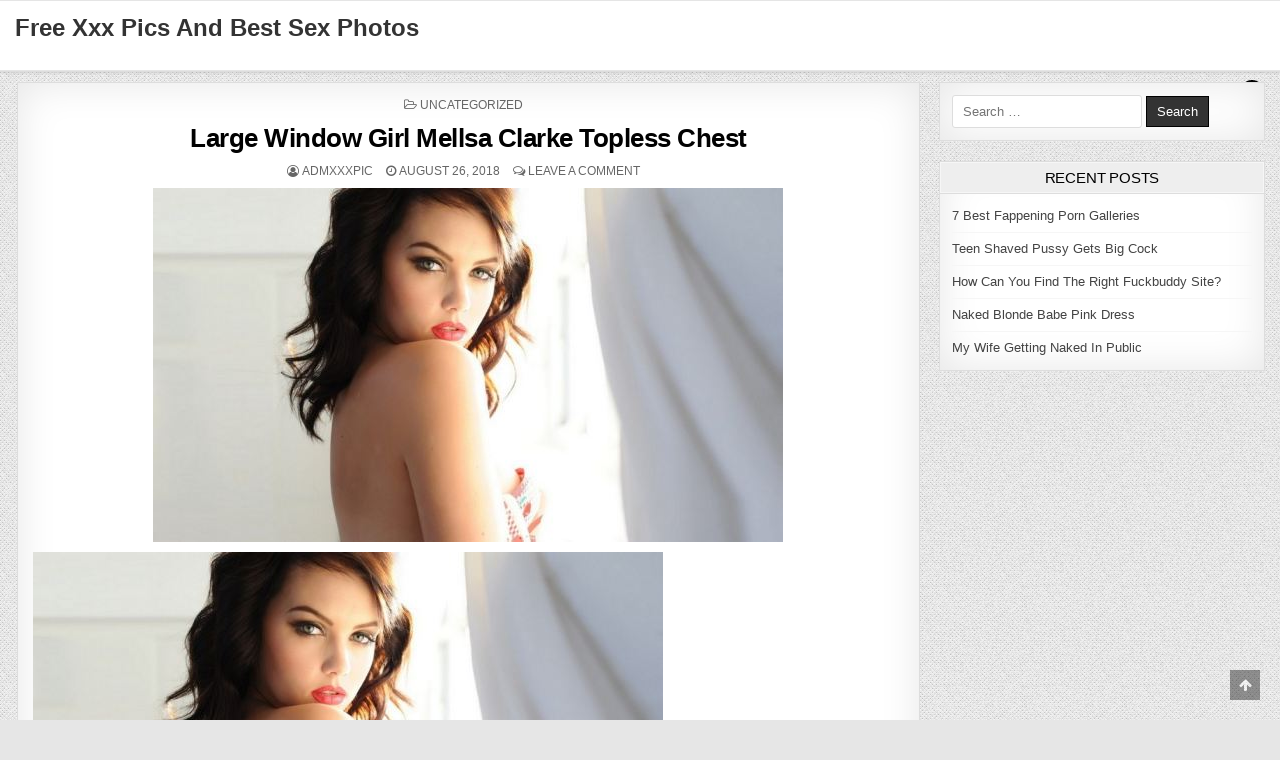

--- FILE ---
content_type: text/html; charset=UTF-8
request_url: https://xxxpic.xyz/large-window-girl-mellsa-clarke-topless-chest/
body_size: 10932
content:
<!DOCTYPE html><html lang="en-US"><head><meta charset="UTF-8"><link rel="preconnect" href="https://fonts.gstatic.com/" crossorigin /><meta name="viewport" content="width=device-width, initial-scale=1, maximum-scale=1"><link rel="profile" href="https://gmpg.org/xfn/11"><link rel="pingback" href="https://xxxpic.xyz/xmlrpc.php"><meta name='robots' content='index, follow, max-image-preview:large, max-snippet:-1, max-video-preview:-1' /><title>Large Window Girl Mellsa Clarke Topless Chest - Xxx Pics</title><meta name="description" content="Large Window Girl Mellsa Clarke Topless Chest free xxx pics and best nude sex photos. Find huge database of porn pictures." /><link rel="canonical" href="https://xxxpic.xyz/large-window-girl-mellsa-clarke-topless-chest/" /><meta property="og:locale" content="en_US" /><meta property="og:type" content="article" /><meta property="og:title" content="Large Window Girl Mellsa Clarke Topless Chest - Xxx Pics" /><meta property="og:description" content="Large Window Girl Mellsa Clarke Topless Chest free xxx pics and best nude sex photos. Find huge database of porn pictures." /><meta property="og:url" content="https://xxxpic.xyz/large-window-girl-mellsa-clarke-topless-chest/" /><meta property="og:site_name" content="Free Xxx Pics And Best Sex Photos" /><meta property="article:published_time" content="2018-08-26T15:52:56+00:00" /><meta property="og:image" content="https://xxxpic.xyz/wp-content/uploads/2018/08/Large-Window-Girl-Mellsa-Clarke-Topless-Chest.jpg" /><meta property="og:image:width" content="630" /><meta property="og:image:height" content="354" /><meta property="og:image:type" content="image/jpeg" /><meta name="author" content="admxxxpic" /><meta name="twitter:card" content="summary_large_image" /><meta name="twitter:label1" content="Written by" /><meta name="twitter:data1" content="admxxxpic" /> <script type="application/ld+json" class="yoast-schema-graph">{"@context":"https://schema.org","@graph":[{"@type":"WebPage","@id":"https://xxxpic.xyz/large-window-girl-mellsa-clarke-topless-chest/","url":"https://xxxpic.xyz/large-window-girl-mellsa-clarke-topless-chest/","name":"Large Window Girl Mellsa Clarke Topless Chest - Xxx Pics","isPartOf":{"@id":"https://xxxpic.xyz/#website"},"primaryImageOfPage":{"@id":"https://xxxpic.xyz/large-window-girl-mellsa-clarke-topless-chest/#primaryimage"},"image":{"@id":"https://xxxpic.xyz/large-window-girl-mellsa-clarke-topless-chest/#primaryimage"},"thumbnailUrl":"https://xxxpic.xyz/wp-content/uploads/2018/08/Large-Window-Girl-Mellsa-Clarke-Topless-Chest.jpg","datePublished":"2018-08-26T15:52:56+00:00","author":{"@id":"https://xxxpic.xyz/#/schema/person/dd92dd2d952dbfaf3eba6c45f39451d6"},"description":"Large Window Girl Mellsa Clarke Topless Chest free xxx pics and best nude sex photos. Find huge database of porn pictures.","breadcrumb":{"@id":"https://xxxpic.xyz/large-window-girl-mellsa-clarke-topless-chest/#breadcrumb"},"inLanguage":"en-US","potentialAction":[{"@type":"ReadAction","target":["https://xxxpic.xyz/large-window-girl-mellsa-clarke-topless-chest/"]}]},{"@type":"ImageObject","inLanguage":"en-US","@id":"https://xxxpic.xyz/large-window-girl-mellsa-clarke-topless-chest/#primaryimage","url":"https://xxxpic.xyz/wp-content/uploads/2018/08/Large-Window-Girl-Mellsa-Clarke-Topless-Chest.jpg","contentUrl":"https://xxxpic.xyz/wp-content/uploads/2018/08/Large-Window-Girl-Mellsa-Clarke-Topless-Chest.jpg","width":630,"height":354},{"@type":"BreadcrumbList","@id":"https://xxxpic.xyz/large-window-girl-mellsa-clarke-topless-chest/#breadcrumb","itemListElement":[{"@type":"ListItem","position":1,"name":"Home","item":"https://xxxpic.xyz/"},{"@type":"ListItem","position":2,"name":"Large Window Girl Mellsa Clarke Topless Chest"}]},{"@type":"WebSite","@id":"https://xxxpic.xyz/#website","url":"https://xxxpic.xyz/","name":"Free Xxx Pics And Best Sex Photos","description":"","potentialAction":[{"@type":"SearchAction","target":{"@type":"EntryPoint","urlTemplate":"https://xxxpic.xyz/?s={search_term_string}"},"query-input":{"@type":"PropertyValueSpecification","valueRequired":true,"valueName":"search_term_string"}}],"inLanguage":"en-US"},{"@type":"Person","@id":"https://xxxpic.xyz/#/schema/person/dd92dd2d952dbfaf3eba6c45f39451d6","name":"admxxxpic","image":{"@type":"ImageObject","inLanguage":"en-US","@id":"https://xxxpic.xyz/#/schema/person/image/","url":"https://secure.gravatar.com/avatar/cd199b2445ee038186f5250063f38320994719e93822aa231ef1b551cca1af13?s=96&d=mm&r=g","contentUrl":"https://secure.gravatar.com/avatar/cd199b2445ee038186f5250063f38320994719e93822aa231ef1b551cca1af13?s=96&d=mm&r=g","caption":"admxxxpic"}}]}</script> <link rel='dns-prefetch' href='//fonts.googleapis.com' /><link rel="alternate" type="application/rss+xml" title="Free Xxx Pics And Best Sex Photos &raquo; Feed" href="https://xxxpic.xyz/feed/" /><link rel="alternate" type="application/rss+xml" title="Free Xxx Pics And Best Sex Photos &raquo; Comments Feed" href="https://xxxpic.xyz/comments/feed/" /><link rel="alternate" type="application/rss+xml" title="Free Xxx Pics And Best Sex Photos &raquo; Large Window Girl Mellsa Clarke Topless Chest Comments Feed" href="https://xxxpic.xyz/large-window-girl-mellsa-clarke-topless-chest/feed/" /><link rel="alternate" title="oEmbed (JSON)" type="application/json+oembed" href="https://xxxpic.xyz/wp-json/oembed/1.0/embed?url=https%3A%2F%2Fxxxpic.xyz%2Flarge-window-girl-mellsa-clarke-topless-chest%2F" /><link rel="alternate" title="oEmbed (XML)" type="text/xml+oembed" href="https://xxxpic.xyz/wp-json/oembed/1.0/embed?url=https%3A%2F%2Fxxxpic.xyz%2Flarge-window-girl-mellsa-clarke-topless-chest%2F&#038;format=xml" /> <script type="litespeed/javascript">WebFontConfig={google:{families:["Playfair Display:400,400i,700,700i","Domine:400,700","Oswald:400,700","Patua One&display=swap"]}};if(typeof WebFont==="object"&&typeof WebFont.load==="function"){WebFont.load(WebFontConfig)}</script><script data-optimized="1" type="litespeed/javascript" data-src="https://xxxpic.xyz/wp-content/plugins/litespeed-cache/assets/js/webfontloader.min.js"></script><link data-optimized="2" rel="stylesheet" href="https://xxxpic.xyz/wp-content/litespeed/css/03046776e21659afca4b50ca21eda0c4.css?ver=ed185" /> <script type="text/javascript" src="https://xxxpic.xyz/wp-includes/js/jquery/jquery.min.js" id="jquery-core-js"></script> <script data-optimized="1" type="litespeed/javascript" data-src="https://xxxpic.xyz/wp-content/litespeed/js/83feff4d834cea14ecfec08904b60414.js?ver=60414" id="jquery-migrate-js"></script> <link rel="https://api.w.org/" href="https://xxxpic.xyz/wp-json/" /><link rel="alternate" title="JSON" type="application/json" href="https://xxxpic.xyz/wp-json/wp/v2/posts/112" /><link rel="EditURI" type="application/rsd+xml" title="RSD" href="https://xxxpic.xyz/xmlrpc.php?rsd" /><meta name="generator" content="WordPress 6.9" /><link rel='shortlink' href='https://xxxpic.xyz/?p=112' /></head><body data-rsssl=1 class="wp-singular post-template-default single single-post postid-112 single-format-standard custom-background wp-theme-cutewp cutewp-animated cutewp-fadein cutewp-no-bottom-widgets" id="cutewp-site-body" itemscope="itemscope" itemtype="http://schema.org/WebPage">
<a class="skip-link screen-reader-text" href="#cutewp-posts-wrapper">Skip to content</a><div class="cutewp-container cutewp-secondary-menu-container clearfix"><div class="cutewp-secondary-menu-container-inside clearfix"><nav class="cutewp-nav-secondary" id="cutewp-secondary-navigation" itemscope="itemscope" itemtype="http://schema.org/SiteNavigationElement" role="navigation" aria-label="Secondary Menu"><div class="cutewp-outer-wrapper">
<button class="cutewp-secondary-responsive-menu-icon" aria-controls="cutewp-menu-secondary-navigation" aria-expanded="false">Menu</button></div></nav></div></div><div class="cutewp-container" id="cutewp-header" itemscope="itemscope" itemtype="http://schema.org/WPHeader" role="banner"><div class="cutewp-head-content clearfix" id="cutewp-head-content"><div class="cutewp-outer-wrapper"><div class="cutewp-header-inside clearfix"><div id="cutewp-logo"><div class="site-branding"><h1 class="cutewp-site-title"><a href="https://xxxpic.xyz/" rel="home">Free Xxx Pics And Best Sex Photos</a></h1><p class="cutewp-site-description"></p></div></div><div class="cutewp-header-banner"></div></div></div></div></div><div class="cutewp-container cutewp-primary-menu-container clearfix"><div class="cutewp-primary-menu-container-inside clearfix"><nav class="cutewp-nav-primary" id="cutewp-primary-navigation" itemscope="itemscope" itemtype="http://schema.org/SiteNavigationElement" role="navigation" aria-label="Primary Menu"><div class="cutewp-outer-wrapper">
<button class="cutewp-primary-responsive-menu-icon" aria-controls="cutewp-menu-primary-navigation" aria-expanded="false">Menu</button><div class="cutewp-top-social-icons clearfix">
<a href="#" title="Search" class="cutewp-social-icon-search"><i class="fa fa-search" aria-hidden="true"></i></a></div></div></nav></div></div><div id="cutewp-search-overlay-wrap" class="cutewp-search-overlay">
<button class="cutewp-search-closebtn" aria-label="Close Search" title="Close Search">&#xD7;</button><div class="cutewp-search-overlay-content"><form role="search" method="get" class="cutewp-search-form" action="https://xxxpic.xyz/">
<label>
<span class="screen-reader-text">Search for:</span>
<input type="search" class="cutewp-search-field" placeholder="Search &hellip;" value="" name="s" />
</label>
<input type="submit" class="cutewp-search-submit" value="Search" /></form></div></div><div class="cutewp-outer-wrapper"></div><div class="cutewp-outer-wrapper"><div class="cutewp-container clearfix" id="cutewp-wrapper"><div class="cutewp-content-wrapper clearfix" id="cutewp-content-wrapper"><div class="cutewp-main-wrapper clearfix" id="cutewp-main-wrapper" itemscope="itemscope" itemtype="http://schema.org/Blog" role="main"><div class="theiaStickySidebar"><div class="cutewp-main-wrapper-inside clearfix"><div class="cutewp-posts-wrapper" id="cutewp-posts-wrapper"><article id="post-112" class="cutewp-post-singular cutewp-box post-112 post type-post status-publish format-standard has-post-thumbnail hentry category-uncategorized tag-chest tag-clarke tag-large tag-topless tag-window wpcat-1-id"><header class="entry-header"><div class="cutewp-entry-meta-single cutewp-entry-meta-single-top"><span class="cutewp-entry-meta-single-cats"><i class="fa fa-folder-open-o" aria-hidden="true"></i>&nbsp;<span class="screen-reader-text">Posted in </span><a href="https://xxxpic.xyz/category/uncategorized/" rel="category tag">Uncategorized</a></span></div><h1 class="post-title entry-title"><a href="https://xxxpic.xyz/large-window-girl-mellsa-clarke-topless-chest/" rel="bookmark">Large Window Girl Mellsa Clarke Topless Chest</a></h1><div class="cutewp-entry-meta-single">
<span class="cutewp-entry-meta-single-author"><i class="fa fa-user-circle-o" aria-hidden="true"></i>&nbsp;<span class="author vcard" itemscope="itemscope" itemtype="http://schema.org/Person" itemprop="author"><a class="url fn n" href="https://xxxpic.xyz/author/admxxxpic/"><span class="screen-reader-text">Author: </span>admxxxpic</a></span></span>    <span class="cutewp-entry-meta-single-date"><i class="fa fa-clock-o" aria-hidden="true"></i>&nbsp;<span class="screen-reader-text">Published Date: </span>August 26, 2018</span>        <span class="cutewp-entry-meta-single-comments"><i class="fa fa-comments-o" aria-hidden="true"></i>&nbsp;<a href="https://xxxpic.xyz/large-window-girl-mellsa-clarke-topless-chest/#respond">Leave a Comment<span class="screen-reader-text"> on Large Window Girl Mellsa Clarke Topless Chest</span></a></span></div></header><div class="entry-content clearfix">
<a href="https://xxxpic.xyz/large-window-girl-mellsa-clarke-topless-chest/" title="Permanent Link to Large Window Girl Mellsa Clarke Topless Chest"><img data-lazyloaded="1" src="[data-uri]" width="630" height="354" data-src="https://xxxpic.xyz/wp-content/uploads/2018/08/Large-Window-Girl-Mellsa-Clarke-Topless-Chest.jpg" class="cutewp-post-thumbnail-single wp-post-image" alt="" decoding="async" fetchpriority="high" /><noscript><img width="630" height="354" src="https://xxxpic.xyz/wp-content/uploads/2018/08/Large-Window-Girl-Mellsa-Clarke-Topless-Chest.jpg" class="cutewp-post-thumbnail-single wp-post-image" alt="" decoding="async" fetchpriority="high" /></noscript></a><p><img data-lazyloaded="1" src="[data-uri]" decoding="async" data-src="https://xxxpic.xyz/wp-content/uploads/2018/08/Large-Window-Girl-Mellsa-Clarke-Topless-Chest.jpg" alt="Large Window Girl Mellsa Clarke Topless Chest"/><noscript><img decoding="async" src="https://xxxpic.xyz/wp-content/uploads/2018/08/Large-Window-Girl-Mellsa-Clarke-Topless-Chest.jpg" alt="Large Window Girl Mellsa Clarke Topless Chest"/></noscript></p><div class="crp_related  "><h3>Related Posts:</h3><ul><li><a href="https://xxxpic.xyz/topless-babi-rossi-ass-butt-from-back-large-window/"     class="crp_link post-76989"><figure><img data-lazyloaded="1" src="[data-uri]" loading="lazy"  width="225" height="184"  data-src="https://xxxpic.xyz/wp-content/uploads/2018/08/Topless-Babi-Rossi-Ass-Butt-From-Back-Large-Window-225x184.jpg" class="crp_thumb crp_featured" alt="Topless Babi Rossi Ass Butt From Back Large Window" title="Topless Babi Rossi Ass Butt From Back Large Window" /><noscript><img loading="lazy"  width="225" height="184"  src="https://xxxpic.xyz/wp-content/uploads/2018/08/Topless-Babi-Rossi-Ass-Butt-From-Back-Large-Window-225x184.jpg" class="crp_thumb crp_featured" alt="Topless Babi Rossi Ass Butt From Back Large Window" title="Topless Babi Rossi Ass Butt From Back Large Window" /></noscript></figure><span class="crp_title">Topless Babi Rossi Ass Butt From Back Large Window</span></a></li><li><a href="https://xxxpic.xyz/topless-hugs-large-window-light-sofa-girls-asian/"     class="crp_link post-90709"><figure><img data-lazyloaded="1" src="[data-uri]" loading="lazy"  width="225" height="184"  data-src="https://xxxpic.xyz/wp-content/uploads/2018/08/Topless-Hugs-Large-Window-Light-Sofa-Girls-Asian-225x184.jpg" class="crp_thumb crp_featured" alt="Topless Hugs Large Window Light Sofa Girls Asian" title="Topless Hugs Large Window Light Sofa Girls Asian" /><noscript><img loading="lazy"  width="225" height="184"  src="https://xxxpic.xyz/wp-content/uploads/2018/08/Topless-Hugs-Large-Window-Light-Sofa-Girls-Asian-225x184.jpg" class="crp_thumb crp_featured" alt="Topless Hugs Large Window Light Sofa Girls Asian" title="Topless Hugs Large Window Light Sofa Girls Asian" /></noscript></figure><span class="crp_title">Topless Hugs Large Window Light Sofa Girls Asian</span></a></li><li><a href="https://xxxpic.xyz/large-tits-nipples-close-up-girl-chest/"     class="crp_link post-3313"><figure><img data-lazyloaded="1" src="[data-uri]" loading="lazy"  width="225" height="184"  data-src="https://xxxpic.xyz/wp-content/uploads/2018/08/Large-Tits-Nipples-Close-Up-Girl-Chest-225x184.jpg" class="crp_thumb crp_featured" alt="Large Tits Nipples Close Up Girl Chest" title="Large Tits Nipples Close Up Girl Chest" /><noscript><img loading="lazy"  width="225" height="184"  src="https://xxxpic.xyz/wp-content/uploads/2018/08/Large-Tits-Nipples-Close-Up-Girl-Chest-225x184.jpg" class="crp_thumb crp_featured" alt="Large Tits Nipples Close Up Girl Chest" title="Large Tits Nipples Close Up Girl Chest" /></noscript></figure><span class="crp_title">Large Tits Nipples Close Up Girl Chest</span></a></li><li><a href="https://xxxpic.xyz/sexy-girl-charley-atwell-large-chest-t-shirt-brown-eyes/"     class="crp_link post-63188"><figure><img data-lazyloaded="1" src="[data-uri]" loading="lazy"  width="225" height="184"  data-src="https://xxxpic.xyz/wp-content/uploads/2018/08/Sexy-Girl-Charley-Atwell-Large-Chest-T-Shirt-Brown-Eyes-225x184.jpg" class="crp_thumb crp_featured" alt="Sexy Girl Charley Atwell Large Chest T Shirt Brown Eyes" title="Sexy Girl Charley Atwell Large Chest T Shirt Brown Eyes" /><noscript><img loading="lazy"  width="225" height="184"  src="https://xxxpic.xyz/wp-content/uploads/2018/08/Sexy-Girl-Charley-Atwell-Large-Chest-T-Shirt-Brown-Eyes-225x184.jpg" class="crp_thumb crp_featured" alt="Sexy Girl Charley Atwell Large Chest T Shirt Brown Eyes" title="Sexy Girl Charley Atwell Large Chest T Shirt Brown Eyes" /></noscript></figure><span class="crp_title">Sexy Girl Charley Atwell Large Chest T Shirt Brown Eyes</span></a></li><li><a href="https://xxxpic.xyz/ass-naked-girl-brunette-girl-large-window/"     class="crp_link post-73589"><figure><img data-lazyloaded="1" src="[data-uri]" loading="lazy"  width="225" height="184"  data-src="https://xxxpic.xyz/wp-content/uploads/2018/08/Ass-Naked-Girl-Brunette-Girl-Large-Window-225x184.jpg" class="crp_thumb crp_featured" alt="Ass Naked Girl Brunette Girl Large Window" title="Ass Naked Girl Brunette Girl Large Window" /><noscript><img loading="lazy"  width="225" height="184"  src="https://xxxpic.xyz/wp-content/uploads/2018/08/Ass-Naked-Girl-Brunette-Girl-Large-Window-225x184.jpg" class="crp_thumb crp_featured" alt="Ass Naked Girl Brunette Girl Large Window" title="Ass Naked Girl Brunette Girl Large Window" /></noscript></figure><span class="crp_title">Ass Naked Girl Brunette Girl Large Window</span></a></li><li><a href="https://xxxpic.xyz/white-lingerie-stockings-big-ass-large-window-girl/"     class="crp_link post-861"><figure><img data-lazyloaded="1" src="[data-uri]" loading="lazy"  width="225" height="184"  data-src="https://xxxpic.xyz/wp-content/uploads/2018/08/White-Lingerie-Stockings-Big-Ass-Large-Window-Girl-225x184.jpg" class="crp_thumb crp_featured" alt="White Lingerie Stockings Big Ass Large Window Girl" title="White Lingerie Stockings Big Ass Large Window Girl" /><noscript><img loading="lazy"  width="225" height="184"  src="https://xxxpic.xyz/wp-content/uploads/2018/08/White-Lingerie-Stockings-Big-Ass-Large-Window-Girl-225x184.jpg" class="crp_thumb crp_featured" alt="White Lingerie Stockings Big Ass Large Window Girl" title="White Lingerie Stockings Big Ass Large Window Girl" /></noscript></figure><span class="crp_title">White Lingerie Stockings Big Ass Large Window Girl</span></a></li><li><a href="https://xxxpic.xyz/naked-light-shine-shaved-pussy-blonde-girl-room-large-window/"     class="crp_link post-3282"><figure><img data-lazyloaded="1" src="[data-uri]" loading="lazy"  width="225" height="184"  data-src="https://xxxpic.xyz/wp-content/uploads/2018/08/Naked-Light-Shine-Shaved-Pussy-Blonde-Girl-Room-Large-Window-225x184.jpg" class="crp_thumb crp_featured" alt="Naked Light Shine Shaved Pussy Blonde Girl Room Large Window" title="Naked Light Shine Shaved Pussy Blonde Girl Room Large Window" /><noscript><img loading="lazy"  width="225" height="184"  src="https://xxxpic.xyz/wp-content/uploads/2018/08/Naked-Light-Shine-Shaved-Pussy-Blonde-Girl-Room-Large-Window-225x184.jpg" class="crp_thumb crp_featured" alt="Naked Light Shine Shaved Pussy Blonde Girl Room Large Window" title="Naked Light Shine Shaved Pussy Blonde Girl Room Large Window" /></noscript></figure><span class="crp_title">Naked Light Shine Shaved Pussy Blonde Girl Room Large Window</span></a></li><li><a href="https://xxxpic.xyz/large-window-light-red-panties-girl/"     class="crp_link post-3724"><figure><img data-lazyloaded="1" src="[data-uri]" loading="lazy"  width="225" height="184"  data-src="https://xxxpic.xyz/wp-content/uploads/2018/08/Large-Window-Light-Red-Panties-Girl-225x184.jpg" class="crp_thumb crp_featured" alt="Large Window Light Red Panties Girl" title="Large Window Light Red Panties Girl" /><noscript><img loading="lazy"  width="225" height="184"  src="https://xxxpic.xyz/wp-content/uploads/2018/08/Large-Window-Light-Red-Panties-Girl-225x184.jpg" class="crp_thumb crp_featured" alt="Large Window Light Red Panties Girl" title="Large Window Light Red Panties Girl" /></noscript></figure><span class="crp_title">Large Window Light Red Panties Girl</span></a></li><li><a href="https://xxxpic.xyz/cleavage-necklace-tits-large-window-redhead-girl/"     class="crp_link post-3792"><figure><img data-lazyloaded="1" src="[data-uri]" loading="lazy"  width="225" height="184"  data-src="https://xxxpic.xyz/wp-content/uploads/2018/08/Cleavage-Necklace-Tits-Large-Window-Redhead-Girl-225x184.jpg" class="crp_thumb crp_featured" alt="Cleavage Necklace Tits Large Window Redhead Girl" title="Cleavage Necklace Tits Large Window Redhead Girl" /><noscript><img loading="lazy"  width="225" height="184"  src="https://xxxpic.xyz/wp-content/uploads/2018/08/Cleavage-Necklace-Tits-Large-Window-Redhead-Girl-225x184.jpg" class="crp_thumb crp_featured" alt="Cleavage Necklace Tits Large Window Redhead Girl" title="Cleavage Necklace Tits Large Window Redhead Girl" /></noscript></figure><span class="crp_title">Cleavage Necklace Tits Large Window Redhead Girl</span></a></li><li><a href="https://xxxpic.xyz/single-girl-bed-sexy-body-large-window/"     class="crp_link post-4332"><figure><img data-lazyloaded="1" src="[data-uri]" loading="lazy"  width="225" height="184"  data-src="https://xxxpic.xyz/wp-content/uploads/2018/08/Single-Girl-Bed-Sexy-Body-Large-Window-225x184.jpg" class="crp_thumb crp_featured" alt="Single Girl Bed Sexy Body Large Window" title="Single Girl Bed Sexy Body Large Window" /><noscript><img loading="lazy"  width="225" height="184"  src="https://xxxpic.xyz/wp-content/uploads/2018/08/Single-Girl-Bed-Sexy-Body-Large-Window-225x184.jpg" class="crp_thumb crp_featured" alt="Single Girl Bed Sexy Body Large Window" title="Single Girl Bed Sexy Body Large Window" /></noscript></figure><span class="crp_title">Single Girl Bed Sexy Body Large Window</span></a></li><li><a href="https://xxxpic.xyz/short-white-dress-room-large-window-girl-cute-sexy/"     class="crp_link post-40705"><figure><img data-lazyloaded="1" src="[data-uri]" loading="lazy"  width="225" height="184"  data-src="https://xxxpic.xyz/wp-content/uploads/2018/08/Short-White-Dress-Room-Large-Window-Girl-Cute-Sexy-225x184.jpg" class="crp_thumb crp_featured" alt="Short White Dress Room Large Window Girl Cute Sexy" title="Short White Dress Room Large Window Girl Cute Sexy" /><noscript><img loading="lazy"  width="225" height="184"  src="https://xxxpic.xyz/wp-content/uploads/2018/08/Short-White-Dress-Room-Large-Window-Girl-Cute-Sexy-225x184.jpg" class="crp_thumb crp_featured" alt="Short White Dress Room Large Window Girl Cute Sexy" title="Short White Dress Room Large Window Girl Cute Sexy" /></noscript></figure><span class="crp_title">Short White Dress Room Large Window Girl Cute Sexy</span></a></li><li><a href="https://xxxpic.xyz/girl-lying-in-bed-legs-sexy-lingerie-large-window/"     class="crp_link post-61156"><figure><img data-lazyloaded="1" src="[data-uri]" loading="lazy"  width="225" height="184"  data-src="https://xxxpic.xyz/wp-content/uploads/2018/08/Girl-Lying-In-Bed-Legs-Sexy-Lingerie-Large-Window-225x184.jpg" class="crp_thumb crp_featured" alt="Girl Lying In Bed Legs Sexy Lingerie Large Window" title="Girl Lying In Bed Legs Sexy Lingerie Large Window" /><noscript><img loading="lazy"  width="225" height="184"  src="https://xxxpic.xyz/wp-content/uploads/2018/08/Girl-Lying-In-Bed-Legs-Sexy-Lingerie-Large-Window-225x184.jpg" class="crp_thumb crp_featured" alt="Girl Lying In Bed Legs Sexy Lingerie Large Window" title="Girl Lying In Bed Legs Sexy Lingerie Large Window" /></noscript></figure><span class="crp_title">Girl Lying In Bed Legs Sexy Lingerie Large Window</span></a></li></ul><div class="crp_clear"></div></div></div><footer class="entry-footer">
<span class="cutewp-tags-links"><i class="fa fa-tags" aria-hidden="true"></i> Tagged <a href="https://xxxpic.xyz/tag/chest/" rel="tag">chest</a>, <a href="https://xxxpic.xyz/tag/clarke/" rel="tag">clarke</a>, <a href="https://xxxpic.xyz/tag/large/" rel="tag">large</a>, <a href="https://xxxpic.xyz/tag/topless/" rel="tag">topless</a>, <a href="https://xxxpic.xyz/tag/window/" rel="tag">window</a></span></footer><div class="cutewp-author-bio"><div class="cutewp-author-bio-top"><div class="cutewp-author-bio-gravatar">
<img data-lazyloaded="1" src="[data-uri]" alt='' data-src='https://secure.gravatar.com/avatar/cd199b2445ee038186f5250063f38320994719e93822aa231ef1b551cca1af13?s=80&#038;d=mm&#038;r=g' class='avatar avatar-80 photo' height='80' width='80' /><noscript><img alt='' src='https://secure.gravatar.com/avatar/cd199b2445ee038186f5250063f38320994719e93822aa231ef1b551cca1af13?s=80&#038;d=mm&#038;r=g' class='avatar avatar-80 photo' height='80' width='80' /></noscript></div><div class="cutewp-author-bio-text"><h4>Author: <span>admxxxpic</span></h4></div></div></div></article><nav class="navigation post-navigation" aria-label="Posts"><h2 class="screen-reader-text">Post navigation</h2><div class="nav-links"><div class="nav-previous"><a href="https://xxxpic.xyz/sweet-sexy-porn-tube/" rel="prev">&larr; Sweet Sexy Porn Tube</a></div><div class="nav-next"><a href="https://xxxpic.xyz/japanese-lesbians-having-sex/" rel="next">Japanese Lesbians Having Sex &rarr;</a></div></div></nav><div id="comments" class="comments-area cutewp-box"><div id="respond" class="comment-respond"><h3 id="reply-title" class="comment-reply-title">Leave a Reply <small><a rel="nofollow" id="cancel-comment-reply-link" href="/large-window-girl-mellsa-clarke-topless-chest/#respond" style="display:none;">Cancel reply</a></small></h3><form action="https://xxxpic.xyz/wp-comments-post.php" method="post" id="commentform" class="comment-form"><p class="comment-notes"><span id="email-notes">Your email address will not be published.</span> <span class="required-field-message">Required fields are marked <span class="required">*</span></span></p><p class="comment-form-comment"><label for="comment">Comment <span class="required">*</span></label><textarea id="comment" name="comment" cols="45" rows="8" maxlength="65525" required></textarea></p><p class="comment-form-author"><label for="author">Name <span class="required">*</span></label> <input id="author" name="author" type="text" value="" size="30" maxlength="245" autocomplete="name" required /></p><p class="comment-form-email"><label for="email">Email <span class="required">*</span></label> <input id="email" name="email" type="email" value="" size="30" maxlength="100" aria-describedby="email-notes" autocomplete="email" required /></p><p class="comment-form-url"><label for="url">Website</label> <input id="url" name="url" type="url" value="" size="30" maxlength="200" autocomplete="url" /></p><p class="comment-form-cookies-consent"><input id="wp-comment-cookies-consent" name="wp-comment-cookies-consent" type="checkbox" value="yes" /> <label for="wp-comment-cookies-consent">Save my name, email, and website in this browser for the next time I comment.</label></p><p class="form-submit"><input name="submit" type="submit" id="submit" class="submit" value="Post Comment" /> <input type='hidden' name='comment_post_ID' value='112' id='comment_post_ID' />
<input type='hidden' name='comment_parent' id='comment_parent' value='0' /></p></form></div></div><div class="clear"></div></div></div></div></div><div class="cutewp-sidebar-one-wrapper cutewp-sidebar-widget-areas clearfix" id="cutewp-sidebar-one-wrapper" itemscope="itemscope" itemtype="http://schema.org/WPSideBar" role="complementary"><div class="theiaStickySidebar"><div class="cutewp-sidebar-one-wrapper-inside clearfix"><div id="search-2" class="cutewp-side-widget cutewp-box widget widget_search"><form role="search" method="get" class="cutewp-search-form" action="https://xxxpic.xyz/">
<label>
<span class="screen-reader-text">Search for:</span>
<input type="search" class="cutewp-search-field" placeholder="Search &hellip;" value="" name="s" />
</label>
<input type="submit" class="cutewp-search-submit" value="Search" /></form></div><div id="recent-posts-2" class="cutewp-side-widget cutewp-box widget widget_recent_entries"><h2 class="cutewp-widget-title"><span>Recent Posts</span></h2><ul><li>
<a href="https://xxxpic.xyz/7-best-fappening-porn-galleries/">7 Best Fappening Porn Galleries</a></li><li>
<a href="https://xxxpic.xyz/teen-shaved-pussy-gets-big-cock/">Teen Shaved Pussy Gets Big Cock</a></li><li>
<a href="https://xxxpic.xyz/how-can-you-find-the-right-fuckbuddy-site/">How Can You Find The Right Fuckbuddy Site?</a></li><li>
<a href="https://xxxpic.xyz/naked-blonde-babe-pink-dress/">Naked Blonde Babe Pink Dress</a></li><li>
<a href="https://xxxpic.xyz/my-wife-getting-naked-in-public/">My Wife Getting Naked In Public</a></li></ul></div></div></div></div></div></div></div><div class="cutewp-outer-wrapper"></div><div class="cutewp-bottom-social-bar"><div class="cutewp-outer-wrapper"><div class="cutewp-bottom-social-icons clearfix">
<a href="#" title="Search" class="cutewp-social-icon-search"><i class="fa fa-search" aria-hidden="true"></i></a></div></div></div><div class='clearfix' id='cutewp-footer'><div class='cutewp-foot-wrap cutewp-container'><div class="cutewp-outer-wrapper"><p class='cutewp-copyright'>Copyright &copy; 2026 Free Xxx Pics And Best Sex Photos</p><p class='cutewp-credit'><a href="https://themesdna.com/">Design by ThemesDNA.com</a></p></div></div></div><button class="cutewp-scroll-top" title="Scroll to Top"><span class="fa fa-arrow-up" aria-hidden="true"></span><span class="screen-reader-text">Scroll to Top</span></button> <script type="speculationrules">{"prefetch":[{"source":"document","where":{"and":[{"href_matches":"/*"},{"not":{"href_matches":["/wp-*.php","/wp-admin/*","/wp-content/uploads/*","/wp-content/*","/wp-content/plugins/*","/wp-content/themes/cutewp/*","/*\\?(.+)"]}},{"not":{"selector_matches":"a[rel~=\"nofollow\"]"}},{"not":{"selector_matches":".no-prefetch, .no-prefetch a"}}]},"eagerness":"conservative"}]}</script> <script data-optimized="1" type="litespeed/javascript" data-src="https://xxxpic.xyz/wp-content/litespeed/js/669e3d7f1e28685a9b349c8bb906220e.js?ver=6220e" id="fitvids-js"></script> <script data-optimized="1" type="litespeed/javascript" data-src="https://xxxpic.xyz/wp-content/litespeed/js/20eab701ab389851814d1c5a4ec73ec2.js?ver=73ec2" id="ResizeSensor-js"></script> <script data-optimized="1" type="litespeed/javascript" data-src="https://xxxpic.xyz/wp-content/litespeed/js/8065ea3d6a3e021c035cf485e9bbc112.js?ver=bc112" id="theia-sticky-sidebar-js"></script> <script data-optimized="1" type="litespeed/javascript" data-src="https://xxxpic.xyz/wp-content/litespeed/js/1087817a811c3b77ed705a34987c4be9.js?ver=c4be9" id="cutewp-navigation-js"></script> <script data-optimized="1" type="litespeed/javascript" data-src="https://xxxpic.xyz/wp-content/litespeed/js/1a7cb1707fee42b2bd32652a40fd9df8.js?ver=d9df8" id="cutewp-skip-link-focus-fix-js"></script> <script data-optimized="1" type="litespeed/javascript" data-src="https://xxxpic.xyz/wp-content/litespeed/js/f8ae0ffac4b9c1957af2d0f308c88ad6.js?ver=88ad6" id="imagesloaded-js"></script> <script data-optimized="1" type="litespeed/javascript" data-src="https://xxxpic.xyz/wp-content/litespeed/js/026fd2bf598ab937fb67aaecd9f6cd94.js?ver=6cd94" id="masonry-js"></script> <script data-optimized="1" id="cutewp-customjs-js-extra" type="litespeed/javascript">var cutewp_ajax_object={"ajaxurl":"https://xxxpic.xyz/wp-admin/admin-ajax.php","primary_menu_active":"1","secondary_menu_active":"1","sticky_menu":"1","sticky_menu_mobile":"","sticky_sidebar":"1","columnwidth":".cutewp-3-col-sizer","gutter":".cutewp-3-col-gutter"}</script> <script data-optimized="1" type="litespeed/javascript" data-src="https://xxxpic.xyz/wp-content/litespeed/js/1e746df6cbf551b365ac67d226bcdb20.js?ver=cdb20" id="cutewp-customjs-js"></script> <script data-optimized="1" type="litespeed/javascript" data-src="https://xxxpic.xyz/wp-content/litespeed/js/dcdc425b21c106ea3aba302a6a9246c9.js?ver=246c9" id="comment-reply-js" data-wp-strategy="async" fetchpriority="low"></script>  <script type="text/javascript" data-cfasync="false">/*/* */
(function(){var v=window,e="eb53d5d51326a248ba5a2b7637ae45ed",t=[["siteId",102+680+713+3022638],["minBid",0],["popundersPerIP","0"],["delayBetween",20],["default",false],["defaultPerDay",0],["topmostLayer","never"]],a=["d3d3LmNkbjRhZHMuY29tL3B1L3Vqc2dyaWQubWluLmpz","ZDNnNW92Zm5nanc5YncuY2xvdWRmcm9udC5uZXQvbE8vTXJQL3Nqc2ZpbGUubWluLmNzcw==","d3d3LnZkbWRsdWd6d3dscHd5LmNvbS96ZFZGL3Nqc2dyaWQubWluLmpz","d3d3LndmamhscXVkbWdrei5jb20vSnd4WVcvSkNWL2Zqc2ZpbGUubWluLmNzcw=="],o=-1,q,f,z=function(){clearTimeout(f);o++;if(a[o]&&!(1795007468000<(new Date).getTime()&&1<o)){q=v.document.createElement("script");q.type="text/javascript";q.async=!0;var l=v.document.getElementsByTagName("script")[0];q.src="https://"+atob(a[o]);q.crossOrigin="anonymous";q.onerror=z;q.onload=function(){clearTimeout(f);v[e.slice(0,16)+e.slice(0,16)]||z()};f=setTimeout(z,5E3);l.parentNode.insertBefore(q,l)}};if(!v[e]){try{Object.freeze(v[e]=t)}catch(e){}z()}})();
/*/* */</script>  <script type="litespeed/javascript" data-src="https://www.googletagmanager.com/gtag/js?id=UA-85485023-15"></script> <script type="litespeed/javascript">window.dataLayer=window.dataLayer||[];function gtag(){dataLayer.push(arguments)}
gtag('js',new Date());gtag('config','UA-85485023-15')</script> <script data-no-optimize="1">window.lazyLoadOptions=Object.assign({},{threshold:300},window.lazyLoadOptions||{});!function(t,e){"object"==typeof exports&&"undefined"!=typeof module?module.exports=e():"function"==typeof define&&define.amd?define(e):(t="undefined"!=typeof globalThis?globalThis:t||self).LazyLoad=e()}(this,function(){"use strict";function e(){return(e=Object.assign||function(t){for(var e=1;e<arguments.length;e++){var n,a=arguments[e];for(n in a)Object.prototype.hasOwnProperty.call(a,n)&&(t[n]=a[n])}return t}).apply(this,arguments)}function o(t){return e({},at,t)}function l(t,e){return t.getAttribute(gt+e)}function c(t){return l(t,vt)}function s(t,e){return function(t,e,n){e=gt+e;null!==n?t.setAttribute(e,n):t.removeAttribute(e)}(t,vt,e)}function i(t){return s(t,null),0}function r(t){return null===c(t)}function u(t){return c(t)===_t}function d(t,e,n,a){t&&(void 0===a?void 0===n?t(e):t(e,n):t(e,n,a))}function f(t,e){et?t.classList.add(e):t.className+=(t.className?" ":"")+e}function _(t,e){et?t.classList.remove(e):t.className=t.className.replace(new RegExp("(^|\\s+)"+e+"(\\s+|$)")," ").replace(/^\s+/,"").replace(/\s+$/,"")}function g(t){return t.llTempImage}function v(t,e){!e||(e=e._observer)&&e.unobserve(t)}function b(t,e){t&&(t.loadingCount+=e)}function p(t,e){t&&(t.toLoadCount=e)}function n(t){for(var e,n=[],a=0;e=t.children[a];a+=1)"SOURCE"===e.tagName&&n.push(e);return n}function h(t,e){(t=t.parentNode)&&"PICTURE"===t.tagName&&n(t).forEach(e)}function a(t,e){n(t).forEach(e)}function m(t){return!!t[lt]}function E(t){return t[lt]}function I(t){return delete t[lt]}function y(e,t){var n;m(e)||(n={},t.forEach(function(t){n[t]=e.getAttribute(t)}),e[lt]=n)}function L(a,t){var o;m(a)&&(o=E(a),t.forEach(function(t){var e,n;e=a,(t=o[n=t])?e.setAttribute(n,t):e.removeAttribute(n)}))}function k(t,e,n){f(t,e.class_loading),s(t,st),n&&(b(n,1),d(e.callback_loading,t,n))}function A(t,e,n){n&&t.setAttribute(e,n)}function O(t,e){A(t,rt,l(t,e.data_sizes)),A(t,it,l(t,e.data_srcset)),A(t,ot,l(t,e.data_src))}function w(t,e,n){var a=l(t,e.data_bg_multi),o=l(t,e.data_bg_multi_hidpi);(a=nt&&o?o:a)&&(t.style.backgroundImage=a,n=n,f(t=t,(e=e).class_applied),s(t,dt),n&&(e.unobserve_completed&&v(t,e),d(e.callback_applied,t,n)))}function x(t,e){!e||0<e.loadingCount||0<e.toLoadCount||d(t.callback_finish,e)}function M(t,e,n){t.addEventListener(e,n),t.llEvLisnrs[e]=n}function N(t){return!!t.llEvLisnrs}function z(t){if(N(t)){var e,n,a=t.llEvLisnrs;for(e in a){var o=a[e];n=e,o=o,t.removeEventListener(n,o)}delete t.llEvLisnrs}}function C(t,e,n){var a;delete t.llTempImage,b(n,-1),(a=n)&&--a.toLoadCount,_(t,e.class_loading),e.unobserve_completed&&v(t,n)}function R(i,r,c){var l=g(i)||i;N(l)||function(t,e,n){N(t)||(t.llEvLisnrs={});var a="VIDEO"===t.tagName?"loadeddata":"load";M(t,a,e),M(t,"error",n)}(l,function(t){var e,n,a,o;n=r,a=c,o=u(e=i),C(e,n,a),f(e,n.class_loaded),s(e,ut),d(n.callback_loaded,e,a),o||x(n,a),z(l)},function(t){var e,n,a,o;n=r,a=c,o=u(e=i),C(e,n,a),f(e,n.class_error),s(e,ft),d(n.callback_error,e,a),o||x(n,a),z(l)})}function T(t,e,n){var a,o,i,r,c;t.llTempImage=document.createElement("IMG"),R(t,e,n),m(c=t)||(c[lt]={backgroundImage:c.style.backgroundImage}),i=n,r=l(a=t,(o=e).data_bg),c=l(a,o.data_bg_hidpi),(r=nt&&c?c:r)&&(a.style.backgroundImage='url("'.concat(r,'")'),g(a).setAttribute(ot,r),k(a,o,i)),w(t,e,n)}function G(t,e,n){var a;R(t,e,n),a=e,e=n,(t=Et[(n=t).tagName])&&(t(n,a),k(n,a,e))}function D(t,e,n){var a;a=t,(-1<It.indexOf(a.tagName)?G:T)(t,e,n)}function S(t,e,n){var a;t.setAttribute("loading","lazy"),R(t,e,n),a=e,(e=Et[(n=t).tagName])&&e(n,a),s(t,_t)}function V(t){t.removeAttribute(ot),t.removeAttribute(it),t.removeAttribute(rt)}function j(t){h(t,function(t){L(t,mt)}),L(t,mt)}function F(t){var e;(e=yt[t.tagName])?e(t):m(e=t)&&(t=E(e),e.style.backgroundImage=t.backgroundImage)}function P(t,e){var n;F(t),n=e,r(e=t)||u(e)||(_(e,n.class_entered),_(e,n.class_exited),_(e,n.class_applied),_(e,n.class_loading),_(e,n.class_loaded),_(e,n.class_error)),i(t),I(t)}function U(t,e,n,a){var o;n.cancel_on_exit&&(c(t)!==st||"IMG"===t.tagName&&(z(t),h(o=t,function(t){V(t)}),V(o),j(t),_(t,n.class_loading),b(a,-1),i(t),d(n.callback_cancel,t,e,a)))}function $(t,e,n,a){var o,i,r=(i=t,0<=bt.indexOf(c(i)));s(t,"entered"),f(t,n.class_entered),_(t,n.class_exited),o=t,i=a,n.unobserve_entered&&v(o,i),d(n.callback_enter,t,e,a),r||D(t,n,a)}function q(t){return t.use_native&&"loading"in HTMLImageElement.prototype}function H(t,o,i){t.forEach(function(t){return(a=t).isIntersecting||0<a.intersectionRatio?$(t.target,t,o,i):(e=t.target,n=t,a=o,t=i,void(r(e)||(f(e,a.class_exited),U(e,n,a,t),d(a.callback_exit,e,n,t))));var e,n,a})}function B(e,n){var t;tt&&!q(e)&&(n._observer=new IntersectionObserver(function(t){H(t,e,n)},{root:(t=e).container===document?null:t.container,rootMargin:t.thresholds||t.threshold+"px"}))}function J(t){return Array.prototype.slice.call(t)}function K(t){return t.container.querySelectorAll(t.elements_selector)}function Q(t){return c(t)===ft}function W(t,e){return e=t||K(e),J(e).filter(r)}function X(e,t){var n;(n=K(e),J(n).filter(Q)).forEach(function(t){_(t,e.class_error),i(t)}),t.update()}function t(t,e){var n,a,t=o(t);this._settings=t,this.loadingCount=0,B(t,this),n=t,a=this,Y&&window.addEventListener("online",function(){X(n,a)}),this.update(e)}var Y="undefined"!=typeof window,Z=Y&&!("onscroll"in window)||"undefined"!=typeof navigator&&/(gle|ing|ro)bot|crawl|spider/i.test(navigator.userAgent),tt=Y&&"IntersectionObserver"in window,et=Y&&"classList"in document.createElement("p"),nt=Y&&1<window.devicePixelRatio,at={elements_selector:".lazy",container:Z||Y?document:null,threshold:300,thresholds:null,data_src:"src",data_srcset:"srcset",data_sizes:"sizes",data_bg:"bg",data_bg_hidpi:"bg-hidpi",data_bg_multi:"bg-multi",data_bg_multi_hidpi:"bg-multi-hidpi",data_poster:"poster",class_applied:"applied",class_loading:"litespeed-loading",class_loaded:"litespeed-loaded",class_error:"error",class_entered:"entered",class_exited:"exited",unobserve_completed:!0,unobserve_entered:!1,cancel_on_exit:!0,callback_enter:null,callback_exit:null,callback_applied:null,callback_loading:null,callback_loaded:null,callback_error:null,callback_finish:null,callback_cancel:null,use_native:!1},ot="src",it="srcset",rt="sizes",ct="poster",lt="llOriginalAttrs",st="loading",ut="loaded",dt="applied",ft="error",_t="native",gt="data-",vt="ll-status",bt=[st,ut,dt,ft],pt=[ot],ht=[ot,ct],mt=[ot,it,rt],Et={IMG:function(t,e){h(t,function(t){y(t,mt),O(t,e)}),y(t,mt),O(t,e)},IFRAME:function(t,e){y(t,pt),A(t,ot,l(t,e.data_src))},VIDEO:function(t,e){a(t,function(t){y(t,pt),A(t,ot,l(t,e.data_src))}),y(t,ht),A(t,ct,l(t,e.data_poster)),A(t,ot,l(t,e.data_src)),t.load()}},It=["IMG","IFRAME","VIDEO"],yt={IMG:j,IFRAME:function(t){L(t,pt)},VIDEO:function(t){a(t,function(t){L(t,pt)}),L(t,ht),t.load()}},Lt=["IMG","IFRAME","VIDEO"];return t.prototype={update:function(t){var e,n,a,o=this._settings,i=W(t,o);{if(p(this,i.length),!Z&&tt)return q(o)?(e=o,n=this,i.forEach(function(t){-1!==Lt.indexOf(t.tagName)&&S(t,e,n)}),void p(n,0)):(t=this._observer,o=i,t.disconnect(),a=t,void o.forEach(function(t){a.observe(t)}));this.loadAll(i)}},destroy:function(){this._observer&&this._observer.disconnect(),K(this._settings).forEach(function(t){I(t)}),delete this._observer,delete this._settings,delete this.loadingCount,delete this.toLoadCount},loadAll:function(t){var e=this,n=this._settings;W(t,n).forEach(function(t){v(t,e),D(t,n,e)})},restoreAll:function(){var e=this._settings;K(e).forEach(function(t){P(t,e)})}},t.load=function(t,e){e=o(e);D(t,e)},t.resetStatus=function(t){i(t)},t}),function(t,e){"use strict";function n(){e.body.classList.add("litespeed_lazyloaded")}function a(){console.log("[LiteSpeed] Start Lazy Load"),o=new LazyLoad(Object.assign({},t.lazyLoadOptions||{},{elements_selector:"[data-lazyloaded]",callback_finish:n})),i=function(){o.update()},t.MutationObserver&&new MutationObserver(i).observe(e.documentElement,{childList:!0,subtree:!0,attributes:!0})}var o,i;t.addEventListener?t.addEventListener("load",a,!1):t.attachEvent("onload",a)}(window,document);</script><script data-no-optimize="1">window.litespeed_ui_events=window.litespeed_ui_events||["mouseover","click","keydown","wheel","touchmove","touchstart"];var urlCreator=window.URL||window.webkitURL;function litespeed_load_delayed_js_force(){console.log("[LiteSpeed] Start Load JS Delayed"),litespeed_ui_events.forEach(e=>{window.removeEventListener(e,litespeed_load_delayed_js_force,{passive:!0})}),document.querySelectorAll("iframe[data-litespeed-src]").forEach(e=>{e.setAttribute("src",e.getAttribute("data-litespeed-src"))}),"loading"==document.readyState?window.addEventListener("DOMContentLoaded",litespeed_load_delayed_js):litespeed_load_delayed_js()}litespeed_ui_events.forEach(e=>{window.addEventListener(e,litespeed_load_delayed_js_force,{passive:!0})});async function litespeed_load_delayed_js(){let t=[];for(var d in document.querySelectorAll('script[type="litespeed/javascript"]').forEach(e=>{t.push(e)}),t)await new Promise(e=>litespeed_load_one(t[d],e));document.dispatchEvent(new Event("DOMContentLiteSpeedLoaded")),window.dispatchEvent(new Event("DOMContentLiteSpeedLoaded"))}function litespeed_load_one(t,e){console.log("[LiteSpeed] Load ",t);var d=document.createElement("script");d.addEventListener("load",e),d.addEventListener("error",e),t.getAttributeNames().forEach(e=>{"type"!=e&&d.setAttribute("data-src"==e?"src":e,t.getAttribute(e))});let a=!(d.type="text/javascript");!d.src&&t.textContent&&(d.src=litespeed_inline2src(t.textContent),a=!0),t.after(d),t.remove(),a&&e()}function litespeed_inline2src(t){try{var d=urlCreator.createObjectURL(new Blob([t.replace(/^(?:<!--)?(.*?)(?:-->)?$/gm,"$1")],{type:"text/javascript"}))}catch(e){d="data:text/javascript;base64,"+btoa(t.replace(/^(?:<!--)?(.*?)(?:-->)?$/gm,"$1"))}return d}</script><script defer src="https://static.cloudflareinsights.com/beacon.min.js/vcd15cbe7772f49c399c6a5babf22c1241717689176015" integrity="sha512-ZpsOmlRQV6y907TI0dKBHq9Md29nnaEIPlkf84rnaERnq6zvWvPUqr2ft8M1aS28oN72PdrCzSjY4U6VaAw1EQ==" data-cf-beacon='{"version":"2024.11.0","token":"0f01d1bae8604928b2083c97c06ab176","r":1,"server_timing":{"name":{"cfCacheStatus":true,"cfEdge":true,"cfExtPri":true,"cfL4":true,"cfOrigin":true,"cfSpeedBrain":true},"location_startswith":null}}' crossorigin="anonymous"></script>
</body></html>
<!-- Page optimized by LiteSpeed Cache @2026-01-22 13:15:40 -->

<!-- Page cached by LiteSpeed Cache 7.6.2 on 2026-01-22 13:15:40 -->